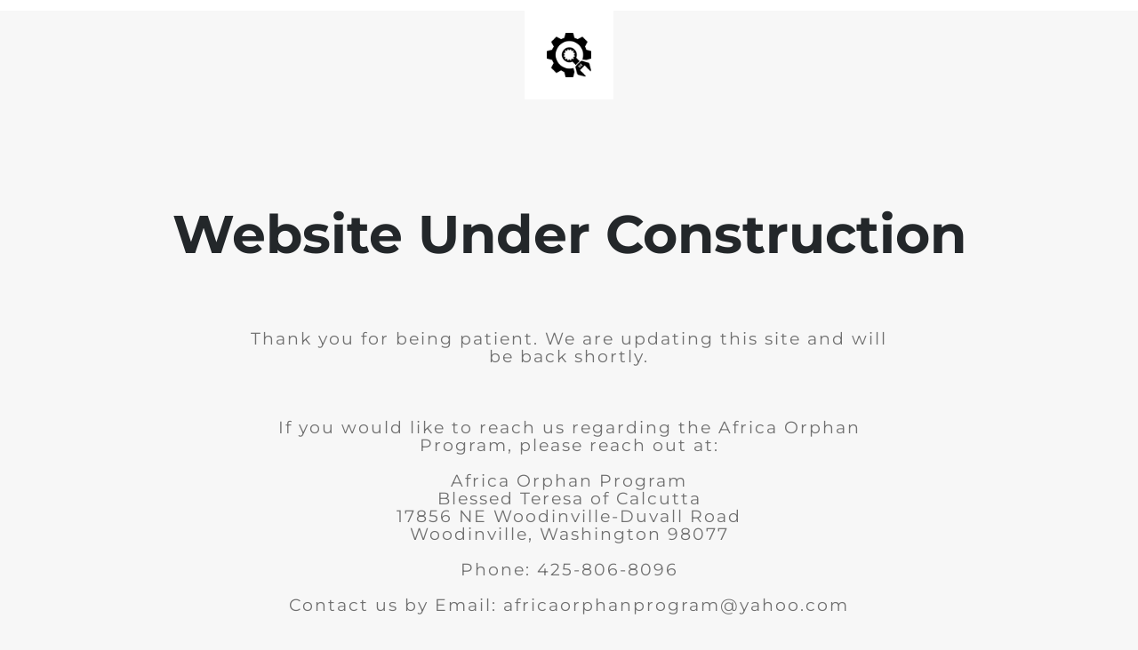

--- FILE ---
content_type: text/html; charset=UTF-8
request_url: https://africaorphanprogram.org/?p=729
body_size: 1209
content:

<html lang="en">
  <head>
    <meta charset="utf-8">
    <meta http-equiv="X-UA-Compatible" content="IE=edge">
    <meta name="viewport" content="width=device-width, initial-scale=1">
    <title>Africa Orphan Program is under construction</title>
    <meta name="description" content="&quot;Helping Children Help Themselves&quot;" />
    <meta name="generator" content="Free UnderConstructionPage plugin for WordPress">
    <link rel="stylesheet" href="https://fonts.bunny.net/css?family=Montserrat:400,700">
    <link rel="stylesheet" href="https://africaorphanprogram.org/wp-content/plugins/under-construction-page/themes/css/bootstrap.min.css?v=4.01" type="text/css">
<link rel="stylesheet" href="https://africaorphanprogram.org/wp-content/plugins/under-construction-page/themes/css/common.css?v=4.01" type="text/css">
<link rel="stylesheet" href="https://africaorphanprogram.org/wp-content/plugins/under-construction-page/themes/plain_text/style.css?v=4.01" type="text/css">
<link rel="stylesheet" href="https://africaorphanprogram.org/wp-content/plugins/under-construction-page/themes/css/font-awesome.min.css?v=4.01" type="text/css">
<link rel="icon" href="https://africaorphanprogram.org/wp-content/plugins/under-construction-page/themes/images/favicon.png" />
  </head>

  <body>
    <header>
      <span id="logo-wrap">
        <img src="https://africaorphanprogram.org/wp-content/plugins/under-construction-page/themes/plain_text/ucp-cog.png" alt="Site is Under Construction" title="Site is Under Construction" id="logo">
      </span>
    </header>

    <div class="container">

      <div class="row">
        <div class="col-xs-12 col-md-12 col-lg-12">
          <h1>Website Under Construction</h1>
        </div>
      </div>

      <div class="row">
        <div class="col-xs-12 col-md-8 col-md-offset-2 col-lg-offset-2 col-lg-8">
          <p class="content">Thank you for being patient. We are updating this site and will be back shortly.<br />
<br />
&nbsp;<br />
<br />
If you would like to reach us regarding the Africa Orphan Program, please reach out at:<br />
<br />
Africa Orphan Program<br />
Blessed Teresa of Calcutta<br />
17856 NE Woodinville-Duvall Road<br />
Woodinville, Washington 98077<br />
<br />
Phone: 425-806-8096<br />
<br />
Contact us by Email: <a href="/cdn-cgi/l/email-protection" class="__cf_email__" data-cfemail="452423372c26242a37352d242b35372a22372428053c242d2a2a6b262a28">[email&#160;protected]</a><br />
<br />
&nbsp;<br />
<br />
If you would like to view our old website, please follow this link to see an archived version: <a href="https://web.archive.org/web/20240120012401/https://africaorphanprogram.org/">https://web.archive.org/web/20240120012401/https://africaorphanprogram.org/</a><br />
<br />
&nbsp;<br />
<br />
&nbsp;</p>
        </div>
      </div>

      <div class="row" id="social">
        <div class="col-xs-12 col-md-12 col-lg-12">
          
        </div>
      </div>

    </div>
    
  <script data-cfasync="false" src="/cdn-cgi/scripts/5c5dd728/cloudflare-static/email-decode.min.js"></script><script defer src="https://static.cloudflareinsights.com/beacon.min.js/vcd15cbe7772f49c399c6a5babf22c1241717689176015" integrity="sha512-ZpsOmlRQV6y907TI0dKBHq9Md29nnaEIPlkf84rnaERnq6zvWvPUqr2ft8M1aS28oN72PdrCzSjY4U6VaAw1EQ==" data-cf-beacon='{"version":"2024.11.0","token":"00e90e9e9d4a490e967837d24ce1adb3","r":1,"server_timing":{"name":{"cfCacheStatus":true,"cfEdge":true,"cfExtPri":true,"cfL4":true,"cfOrigin":true,"cfSpeedBrain":true},"location_startswith":null}}' crossorigin="anonymous"></script>
</body>
</html>
